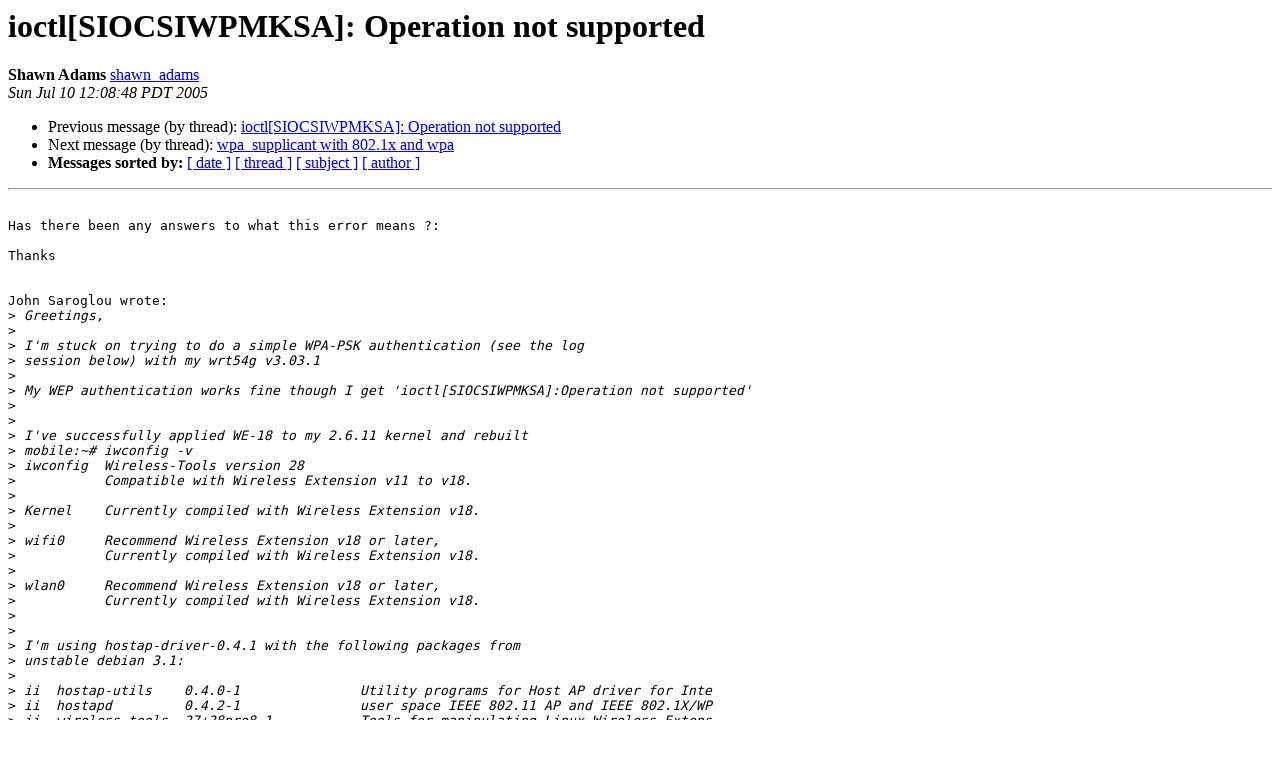

--- FILE ---
content_type: text/html
request_url: http://lists.infradead.org/pipermail/hostap/2005-July/011029.html
body_size: 10372
content:
<!DOCTYPE HTML PUBLIC "-//W3C//DTD HTML 4.01 Transitional//EN">
<HTML>
 <HEAD>
   <TITLE> ioctl[SIOCSIWPMKSA]: Operation not supported
   </TITLE>
   <LINK REL="Index" HREF="index.html" >
   <LINK REL="made" HREF="mailto:hostap%40lists.infradead.org?Subject=Re:%20Re%3A%20ioctl%5BSIOCSIWPMKSA%5D%3A%20Operation%20not%20supported&In-Reply-To=%3C42D17240.3000005%40web.de%3E">
   <META NAME="robots" CONTENT="index,nofollow">
   <style type="text/css">
       pre {
           white-space: pre-wrap;       /* css-2.1, curent FF, Opera, Safari */
           }
   </style>
   <META http-equiv="Content-Type" content="text/html; charset=us-ascii">
   <LINK REL="Previous"  HREF="010945.html">
   <LINK REL="Next"  HREF="010946.html">
 </HEAD>
 <BODY BGCOLOR="#ffffff">
   <H1>ioctl[SIOCSIWPMKSA]: Operation not supported</H1>
    <B>Shawn Adams</B> 
    <A HREF="mailto:hostap%40lists.infradead.org?Subject=Re:%20Re%3A%20ioctl%5BSIOCSIWPMKSA%5D%3A%20Operation%20not%20supported&In-Reply-To=%3C42D17240.3000005%40web.de%3E"
       TITLE="ioctl[SIOCSIWPMKSA]: Operation not supported">shawn_adams
       </A><BR>
    <I>Sun Jul 10 12:08:48 PDT 2005</I>
    <P><UL>
        <LI>Previous message (by thread): <A HREF="010945.html">ioctl[SIOCSIWPMKSA]: Operation not supported
</A></li>
        <LI>Next message (by thread): <A HREF="010946.html">wpa_supplicant with 802.1x and wpa
</A></li>
         <LI> <B>Messages sorted by:</B> 
              <a href="date.html#11029">[ date ]</a>
              <a href="thread.html#11029">[ thread ]</a>
              <a href="subject.html#11029">[ subject ]</a>
              <a href="author.html#11029">[ author ]</a>
         </LI>
       </UL>
    <HR>  
<!--beginarticle-->
<PRE>

Has there been any answers to what this error means ?:

Thanks


John Saroglou wrote:
&gt;<i> Greetings,
</I>&gt;<i> 
</I>&gt;<i> I'm stuck on trying to do a simple WPA-PSK authentication (see the log
</I>&gt;<i> session below) with my wrt54g v3.03.1
</I>&gt;<i> 
</I>&gt;<i> My WEP authentication works fine though I get 'ioctl[SIOCSIWPMKSA]:Operation not supported'
</I>&gt;<i> 
</I>&gt;<i> 
</I>&gt;<i> I've successfully applied WE-18 to my 2.6.11 kernel and rebuilt
</I>&gt;<i> mobile:~# iwconfig -v
</I>&gt;<i> iwconfig  Wireless-Tools version 28
</I>&gt;<i>           Compatible with Wireless Extension v11 to v18.
</I>&gt;<i> 
</I>&gt;<i> Kernel    Currently compiled with Wireless Extension v18.
</I>&gt;<i> 
</I>&gt;<i> wifi0     Recommend Wireless Extension v18 or later,
</I>&gt;<i>           Currently compiled with Wireless Extension v18.
</I>&gt;<i> 
</I>&gt;<i> wlan0     Recommend Wireless Extension v18 or later,
</I>&gt;<i>           Currently compiled with Wireless Extension v18.
</I>&gt;<i> 
</I>&gt;<i> 
</I>&gt;<i> I'm using hostap-driver-0.4.1 with the following packages from
</I>&gt;<i> unstable debian 3.1:
</I>&gt;<i> 
</I>&gt;<i> ii  hostap-utils    0.4.0-1               Utility programs for Host AP driver for Inte
</I>&gt;<i> ii  hostapd         0.4.2-1               user space IEEE 802.11 AP and IEEE 802.1X/WP
</I>&gt;<i> ii  wireless-tools  27+28pre8-1           Tools for manipulating Linux Wireless Extens
</I>&gt;<i> ii  wpasupplicant   0.4.2-1		  Client support for WPA and WPA2 (IEEE 802.11i)
</I>&gt;<i> 
</I>&gt;<i> 
</I>&gt;<i> 
</I>&gt;<i> My /etc/wpa_supplicant.conf is as:
</I>&gt;<i> 
</I>&gt;<i> ctrl_interface=/var/run/wpa_supplicant
</I>&gt;<i> ctrl_interface_group=0
</I>&gt;<i> eapol_version=1
</I>&gt;<i> ap_scan=1
</I>&gt;<i> fast_reauth=1
</I>&gt;<i> 
</I>&gt;<i> network={
</I>&gt;<i>         ssid=&quot;DoriPhoRiKHtAftOtItA&quot;
</I>&gt;<i>         scan_ssid=1
</I>&gt;<i>         proto=WPA RSN
</I>&gt;<i>         key_mgmt=WPA-PSK
</I>&gt;<i>         pairwise=TKIP CCMP
</I>&gt;<i>         group=TKIP CCMP
</I>&gt;<i>         psk=my_hex_key
</I>&gt;<i> }
</I>&gt;<i> 
</I>&gt;<i> mobile:~# iwconfig wlan0
</I>&gt;<i> wlan0     IEEE 802.11b  ESSID:&quot;DoriPhoRiKHtAftOtItA&quot;  
</I>&gt;<i>           Mode:Managed  Frequency:2.437 GHz  Access Point:44:44:44:44:44:44   
</I>&gt;<i>           Bit Rate:11 Mb/s   Sensitivity=1/3  
</I>&gt;<i>           Retry min limit:8   RTS thr:off   Fragment thr:off
</I>&gt;<i>           Encryption key:off
</I>&gt;<i>           Power Management:off
</I>&gt;<i>           Link Quality=42/70  Signal level=-54 dBm  Noise level=-96dBm
</I>&gt;<i>           Rx invalid nwid:0  Rx invalid crypt:0  Rx invalid frag:0
</I>&gt;<i>           Tx excessive retries:0  Invalid misc:20   Missed beacon:0
</I>&gt;<i> 
</I>&gt;<i> 
</I>&gt;<i> 
</I>&gt;<i> Any suggestions?
</I>&gt;<i> 
</I>&gt;<i> Thanks in advance.
</I>&gt;<i> 
</I>&gt;<i> John.
</I>&gt;<i> 
</I>&gt;<i> 
</I>&gt;<i> --- log session  --- 
</I>&gt;<i> 
</I>&gt;<i> mobile:~/hostap-driver-0.4.1# wpa_supplicant -Dhostap -iwlan0 -c/etc/wpa_supplicant.conf -ddd
</I>&gt;<i> Initializing interface 'wlan0' conf '/etc/wpa_supplicant.conf' driver
</I>&gt;<i> 'hostap'
</I>&gt;<i> Configuration file '/etc/wpa_supplicant.conf' -&gt; '/etc/wpa_supplicant.conf'
</I>&gt;<i> Reading configuration file '/etc/wpa_supplicant.conf'
</I>&gt;<i> ctrl_interface='/var/run/wpa_supplicant'
</I>&gt;<i> ctrl_interface_group=0
</I>&gt;<i> eapol_version=1
</I>&gt;<i> ap_scan=1
</I>&gt;<i> fast_reauth=1
</I>&gt;<i> Line: 7 - start of a new network block
</I>&gt;<i> ssid - hexdump_ascii(len=20):
</I>&gt;<i>      44 6f 72 69 50 68 6f 52 69 4b 48 74 41 66 74 4f
</I>&gt;<i> DoriPhoRiKHtAftO
</I>&gt;<i>      74 49 74 41                                       tItA            
</I>&gt;<i> scan_ssid=1 (0x1)
</I>&gt;<i> proto: 0x3
</I>&gt;<i> key_mgmt: 0x2
</I>&gt;<i> pairwise: 0x18
</I>&gt;<i> group: 0x18
</I>&gt;<i> PSK - hexdump(len=32): [REMOVED]
</I>&gt;<i> Priority group 0
</I>&gt;<i>    id=0 ssid='DoriPhoRiKHtAftOtItA'
</I>&gt;<i> Initializing interface (2) 'wlan0'
</I>&gt;<i> EAPOL: SUPP_PAE entering state DISCONNECTED
</I>&gt;<i> EAPOL: KEY_RX entering state NO_KEY_RECEIVE
</I>&gt;<i> EAPOL: SUPP_BE entering state INITIALIZE
</I>&gt;<i> EAP: EAP entering state DISABLED
</I>&gt;<i> EAPOL: External notification - portEnabled=0
</I>&gt;<i> EAPOL: External notification - portValid=0
</I>&gt;<i> ioctl[SIOCSIWPMKSA]: Operation not supported
</I>&gt;<i> Own MAC address: 00:09:5b:25:51:e6
</I>&gt;<i> wpa_driver_hostap_set_wpa: enabled=1
</I>&gt;<i> wpa_driver_hostap_set_key: alg=none key_idx=0 set_tx=0 seq_len=0
</I>&gt;<i> key_len=0
</I>&gt;<i> wpa_driver_hostap_set_key: alg=none key_idx=1 set_tx=0 seq_len=0
</I>&gt;<i> key_len=0
</I>&gt;<i> wpa_driver_hostap_set_key: alg=none key_idx=2 set_tx=0 seq_len=0
</I>&gt;<i> key_len=0
</I>&gt;<i> wpa_driver_hostap_set_key: alg=none key_idx=3 set_tx=0 seq_len=0
</I>&gt;<i> key_len=0
</I>&gt;<i> wpa_driver_hostap_set_countermeasures: enabled=0
</I>&gt;<i> wpa_driver_hostap_set_drop_unencrypted: enabled=1
</I>&gt;<i> Setting scan request: 0 sec 100000 usec
</I>&gt;<i> Wireless event: cmd=0x8b06 len=8
</I>&gt;<i> RTM_NEWLINK, IFLA_IFNAME: Interface 'wifi0' added
</I>&gt;<i> RTM_NEWLINK, IFLA_IFNAME: Interface 'wlan0' added
</I>&gt;<i> RTM_NEWLINK, IFLA_IFNAME: Interface 'wlan0' added
</I>&gt;<i> State: DISCONNECTED -&gt; SCANNING
</I>&gt;<i> Starting AP scan (specific SSID)
</I>&gt;<i> Scan SSID - hexdump_ascii(len=20):
</I>&gt;<i>      44 6f 72 69 50 68 6f 52 69 4b 48 74 41 66 74 4f
</I>&gt;<i> DoriPhoRiKHtAftO
</I>&gt;<i>      74 49 74 41                                       tItA            
</I>&gt;<i> Wireless event: cmd=0x8b19 len=12
</I>&gt;<i> Received 243 bytes of scan results (1 BSSes)
</I>&gt;<i> Scan results: 1
</I>&gt;<i> Selecting BSS from priority group 0
</I>&gt;<i> 0: 00:13:10:18:55:5b ssid='DoriPhoRiKHtAftOtItA' wpa_ie_len=24
</I>&gt;<i> rsn_ie_len=0 caps=0x11
</I>&gt;<i>    selected
</I>&gt;<i> Trying to associate with 00:13:10:18:55:5b
</I>&gt;<i> (SSID='DoriPhoRiKHtAftOtItA' freq=2437 MHz)
</I>&gt;<i> Cancelling scan request
</I>&gt;<i> Automatic auth_alg selection: 0x1
</I>&gt;<i> WPA: using IEEE 802.11i/D3.0
</I>&gt;<i> WPA: Selected cipher suites: group 8 pairwise 8 key_mgmt 2
</I>&gt;<i> WPA: using GTK TKIP
</I>&gt;<i> WPA: using PTK TKIP
</I>&gt;<i> WPA: using KEY_MGMT WPA-PSK
</I>&gt;<i> WPA: Own WPA IE - hexdump(len=24): dd 16 00 50 f2 01 01 00 00 50 f2 02
</I>&gt;<i> 01 00 00 50 f2 02 01 00 00 50 f2 02
</I>&gt;<i> No keys have been configured - skip key clearing
</I>&gt;<i> wpa_driver_hostap_set_drop_unencrypted: enabled=1
</I>&gt;<i> State: SCANNING -&gt; ASSOCIATING
</I>&gt;<i> wpa_driver_hostap_associate
</I>&gt;<i> Setting authentication timeout: 5 sec 0 usec
</I>&gt;<i> EAPOL: External notification - EAP success=0
</I>&gt;<i> EAPOL: External notification - EAP fail=0
</I>&gt;<i> EAPOL: External notification - portControl=Auto
</I>&gt;<i> Wireless event: cmd=0x8b06 len=8
</I>&gt;<i> Wireless event: cmd=0x8b04 len=12
</I>&gt;<i> Wireless event: cmd=0x8b1a len=33
</I>&gt;<i> CTRL-EVENT-TERMINATING - signal 2 received
</I>&gt;<i> State: ASSOCIATING -&gt; DISCONNECTED
</I>&gt;<i> No keys have been configured - skip key clearing
</I>&gt;<i> EAPOL: External notification - portEnabled=0
</I>&gt;<i> EAPOL: External notification - portValid=0
</I>&gt;<i> wpa_driver_hostap_set_wpa: enabled=0
</I>&gt;<i> wpa_driver_hostap_set_drop_unencrypted: enabled=0
</I>&gt;<i> wpa_driver_hostap_set_countermeasures: enabled=0
</I>&gt;<i> No keys have been configured - skip key clearing
</I>&gt;<i> _______________________________________________
</I>&gt;<i> HostAP mailing list
</I>&gt;<i> HostAP at shmoo.com
</I>&gt;<i> <A HREF="http://lists.shmoo.com/mailman/listinfo/hostap">http://lists.shmoo.com/mailman/listinfo/hostap</A>
</I>&gt;<i> 
</I>

-- 
Shawn Adams
shawn_adams at web.de



</PRE>

<!--endarticle-->
    <HR>
    <P><UL>
        <!--threads-->
	<LI>Previous message (by thread): <A HREF="010945.html">ioctl[SIOCSIWPMKSA]: Operation not supported
</A></li>
	<LI>Next message (by thread): <A HREF="010946.html">wpa_supplicant with 802.1x and wpa
</A></li>
         <LI> <B>Messages sorted by:</B> 
              <a href="date.html#11029">[ date ]</a>
              <a href="thread.html#11029">[ thread ]</a>
              <a href="subject.html#11029">[ subject ]</a>
              <a href="author.html#11029">[ author ]</a>
         </LI>
       </UL>

<hr>
<a href="http://lists.infradead.org/mailman/listinfo/hostap">More information about the Hostap
mailing list</a><br>
</body></html>
